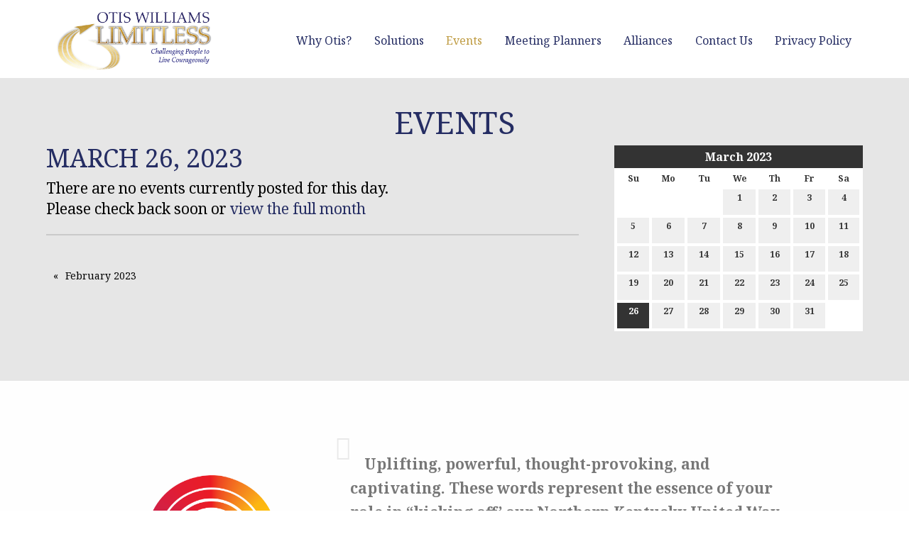

--- FILE ---
content_type: text/html; charset=UTF-8
request_url: https://www.otiswilliams.com/calendar/2023/03/26
body_size: 7308
content:
<!DOCTYPE html>
<html lang="en">
	<head>
		<meta charset="UTF-8" />
		
					<!-- Google Analytics -->
<script>
(function(i,s,o,g,r,a,m){i['GoogleAnalyticsObject']=r;i[r]=i[r]||function(){
(i[r].q=i[r].q||[]).push(arguments)},i[r].l=1*new Date();a=s.createElement(o),
m=s.getElementsByTagName(o)[0];a.async=1;a.src=g;m.parentNode.insertBefore(a,m)
})(window,document,'script','https://www.google-analytics.com/analytics.js','ga');

ga('create', 'UA-89849972-1', 'auto');
ga('send', 'pageview');
</script>
<!-- End Google Analytics -->

<!-- Global site tag (gtag.js) - Google Analytics -->
<script async src="https://www.googletagmanager.com/gtag/js?id=G-RRVS8N670M"></script>
<script>
  window.dataLayer = window.dataLayer || [];
  function gtag(){dataLayer.push(arguments);}
  gtag('js', new Date());
  gtag('config', 'G-RRVS8N670M');
</script>

<script>
	function ga_event(action, category, label) {
		ga('send', {
	        hitType: 'event',
	        eventCategory: category,
	        eventAction: action,
	        eventLabel: label
	    });

		gtag('event', action, {
			'event_category': category,
			'event_label': label
		});
	}
</script>

				<style>

	#filters h2 {
		margin-top: 25px;	
	}
	
	.date-header {
		padding: 4px 10px;
		font-weight: bold;
		margin-bottom: 10px;	
		font-size: 13px;
		text-transform: uppercase;
		width: auto;
		background: #333;
		color: #FFF;
		margin-top: 35px;
	}
	
	.date-header:first-child {
		margin-top: 0;	
	}
	
	#calendar {
		background: #FFF;
		color: #333;
		padding: 0;	
		margin-bottom: 50px;
		width: 100%;
	}
	
	#calendar .cal-header {
		position: relative;
		padding: 4px 0;	
		border: 0 none #aaaaaa;
		background: #333;
		color: #FFF;
		font-weight: bold;
	}
	
	#calendar .cal-header .prev {
		position: absolute;
		top: 0;
		width: 32px;
		height: 32px;
		line-height: 32px;
		color: #FFF;
		text-align: center;
		left: 0;
	}
	
	#calendar .cal-header .next {
		position: absolute;
		top: 0;
		width: 32px;
		height: 32px;
		line-height: 32px;
		color: #FFF;
		text-align: center;
		right: 0;
	}
	
	#calendar .cal-header .prev:hover {
		background: #888;
	}
	
	#calendar .cal-header .next:hover {
		background: #888;
	}
	
	#calendar .cal-header .calendar-title {
		margin: 0 2px;
		line-height: 24px;
		text-align: center;
		color: #FFF;
		font-weight: bold;
		font-size: 16px;
	}
	
	#calendar .cal-header .calendar-title a {
		color: #FFF;	
	}
	
	#calendar table {
		width: 100%;
		border: 2px #FFF solid;
		margin: 0;
	}
	
	#calendar table tbody tr:nth-child(even) {
		background-color: inherit;	
	}
	
	#calendar tbody {
		border: 0 none;
		background: inherit;	
	}
	
	#calendar .dayofweek {
		padding: 4px 2px;
		text-align: center;
		font-weight: bold;
		border: 0;
		font-size: 12px;	
	}
	
	#calendar td {
		border: 0;
		padding: 2px;
		vertical-align: middle;
		text-align: center;	
		width: 14.285714%;
	}
	
	#calendar .day {
		background: #EFEFEF;
		font-weight: bold;
		font-size: 12px;
		color: #333;
		width: 100%;
		line-height: 12px;
		display: inline-block;
		padding: 6px 0;
		text-align: center;
		text-decoration: none;
		margin: 0;
	}
	
	#calendar .day:hover, #calendar .today .day:hover {
		background: #E2E2E2;
	}
	
	#calendar .day .dot {
		background-color: #999;
		height: 6px;
		width: 6px;
		display: inline-block;
		border-radius: 6px;
	}
	
	#calendar .day .empty {
		height: 6px;
		width: 6px;
		display: inline-block;	
	}
	
	#calendar .day.hover, #calendar .day.hover:hover {
		background: #CCC;
		color: #333;
	}
	
	#calendar .today .day {
		
	}
	
	#calendar .today .day.hover, #calendar .today .day.hover:hover {
		
	}
	
	#calendar .day_selected, #calendar .today .day_selected {
		background: #333;
		color: #FFF;
		width: 100%;
		line-height: 12px;
		display: inline-block;
		padding: 6px 0;
		text-align: center;
	}
	
	#calendar .day_selected:hover {
		background: #333;
		color: #FFF;
	}
	
	.event {
		margin-bottom: 20px;
	}
	
	.event .item-title {
		margin-bottom: 10px;	
	}
	
	.event .item-details {
		margin-bottom: 12px;	
	}
	
	.event .item-details span {
		font-size: 13px;
		display: block;
		text-transform: uppercase;
		display: inline-block;
		margin: 0 20px 0 0;		
	}
	
	.event .item-details span a {
		color: inherit;	
	}
		
	.event .item-details .fa {
		margin-right: 5px;	
	}
	
	.event .item-synopsis {
		margin-bottom: 12px;	
	}
	
	.event .more {
		
	}
	
	.event .synopsis {
		font-size: 12px;
		margin-bottom: 6px;
	}
	
	.calendar-cat {
		margin-bottom: 3px;
		height: 20px;	
	}
	
	#calendar-categories h3 {
		margin-bottom: 10px;	
	}
	
	#calendar-categories {
		margin-bottom: 50px;	
	}
	
	#filter-clear .fa {
		margin-right: 5px;	
	}
</style>

				
	
	
	
				
	
	
	<link rel="stylesheet" href="/s-v1619625682/css/global.css" /><title>Events | March 26, 2023 - Otis Williams Limitless, Inc</title><meta name="location" content="Cinncinati, OH" /><meta name="resource-type" content="document" /><meta name="language" content="english" /><meta name="distribution" content="global" /><meta name="copyright" content="Copyright © 2026 Otis Williams Limitless, Inc.  All rights reserved." /><meta name="keywords" content="" /><meta name="description" content="" /><meta name="author" content="Otis Williams Limitless, Inc" /><link rel="canonical" href="https://www.otiswilliams.com/calendar/2023/03/26"><meta property="og:image" content="" /><meta property="twitter:image" content="" /><meta property="og:title" content="Events" /><meta property="twitter:title" content="Events" /><meta property="og:description" content="" /><meta property="twitter:description" content="" /><meta property="og:url" content="https://www.otiswilliams.com/calendar/2023/03/26" /><meta property="twitter:url" content="https://www.otiswilliams.com/calendar/2023/03/26" /><link href="https://plus.google.com/u/0/114933235905057373786" rel="publisher" /><link rel="prefetch" as="script" href="/s-v1482245715/scripts/app.js">		<noscript>
		  <style>
			img[src="/placeholder.png"] {
			  display: none;
			}
		  </style>
		</noscript>
		<meta name="viewport" content="width=device-width, initial-scale=1.0" />
	</head>
	<body class="loading type-calendar-list-new page-15 layout-cms_generated theme-clean subtheme-flat" >
            
			<div class="off-canvas-wrapper">
				<div id="top-bg-wrap"><div id="top-bg"></div></div>
				<div class="off-canvas-wrapper-inner" data-off-canvas-wrapper>
					<aside id="offCanvasLeft" class="off-canvas position-left" data-off-canvas>
						<button class="close-button" aria-label="Close menu" type="button" data-close="">
							<span aria-hidden="true">&times;</span>
						</button>
						<div data-magellan>
						<ul class="menu vertical off-canvas-list"><li class=""><a href="/why-otis" target="_self" class="nav_link toggle" data-toggle-id="40">Why Otis?</a></li><ul id="toggle-40" class="menu vertical off-canvas-list level-2" style="display: none;"><li class=""><a href="/why-otis/about-otis" target="_self" class="subpage">About Otis</a></li><li class=""><a href="/why-otis/what-we-do" target="_self" class="subpage">What We Do</a></li><li class=""><a href="/why-otis/how-we-do-it" target="_self" class="subpage">How We Do It</a></li><li class=""><a href="/why-otis/why-we-do-it" target="_self" class="subpage">Why We Do It</a></li><li class=""><a href="/testimonials" target="_self" class="subpage">What Clients Are Saying</a></li><!--close second level list-->
							 </ul><li class=""><a href="/solutions" target="_self" class="nav_link toggle" data-toggle-id="49">Solutions</a></li><ul id="toggle-49" class="menu vertical off-canvas-list level-2" style="display: none;"><li class=""><a href="/services/speaking" target="_self" class="subpage">Speaking</a></li><li class=""><a href="/solutions/training" target="_self" class="subpage">Training</a></li><li class=""><a href="/solutions/coaching" target="_self" class="subpage">Coaching</a></li><li class=""><a href="/solutions/facilitation" target="_self" class="subpage">Facilitation</a></li><li class=""><a href="/solutions/youth-development" target="_self" class="subpage">Youth Development</a></li><!--close second level list-->
							 </ul><li class="active"><a href="/calendar" target="_self" class="nav_link">Events</a></li><li class=""><a href="/meeting-planners" target="_self" class="nav_link toggle" data-toggle-id="55">Meeting Planners</a></li><ul id="toggle-55" class="menu vertical off-canvas-list level-2" style="display: none;"><li class=""><a href="/meeting-planners/the-value-otis-brings" target="_self" class="subpage">The Value Otis Brings</a></li><li class=""><a href="/meeting-planners/partial-client-list" target="_self" class="subpage">Partial Client List</a></li><li class=""><a href="/meeting-planners/watch-otis-in-action" target="_self" class="subpage">Watch Otis in Action </a></li><li class=""><a href="/meeting-planners/pre-event-questionnaire" target="_self" class="subpage">Pre-Event Questionnaire</a></li><li class=""><a href="/meeting-planners/media-kit" target="_self" class="subpage">Media Kit</a></li><li class=""><a href="/meeting-planners/money-back-guarantee" target="_self" class="subpage">Money Back Guarantee</a></li><!--close second level list-->
							 </ul><li class=""><a href="/alliances" target="_self" class="nav_link toggle" data-toggle-id="61">Alliances</a></li><ul id="toggle-61" class="menu vertical off-canvas-list level-2" style="display: none;"><li class=""><a href="/alliances/toastmasters-international" target="_self" class="subpage">Toastmasters International</a></li><li class=""><a href="/alliances/national-speakers-association" target="_self" class="subpage">National Speakers Association</a></li><li class=""><a href="/alliances/venture-out-at-camp-joy" target="_self" class="subpage">Venture Out! at Camp Joy</a></li><li class=""><a href="/alliances/fire" target="_self" class="subpage">F.I.R.E.</a></li><li class=""><a href="/alliances/the-john-maxwell-team" target="_self" class="subpage">The John Maxwell Team</a></li><!--close second level list-->
							 </ul><li class=""><a href="/surveys/contact-us" target="_self" class="nav_link">Contact Us</a></li><li class=""><a href="/privacy-policy" target="_self" class="nav_link">Privacy Policy</a></li><!--close first level list-->
						</ul>
						</div>
					</aside>
					<div class="off-canvas-content" data-off-canvas-content>	  			
					
		<div id="top-wrap" class="section nopad default-color" style="" data-sticky-container>
			
								<div id="sticky_header_wrapper" class="" data-sticky data-options="marginTop:0;" style="width:100%;background-color:inherit;" data-top-anchor="1" >
										<div id="header_wrapper" class="" style="width:100%;background-color:inherit;" >
				<div id="header_row" class="row " style="" >
					<div class="columns small-6 large-3">
						<div class="grid-table">
							<div class="header__logo__holder grid-table__grid-item">
								 <a href="/"><img class="header__logo" src="/upload/images/logos/owl_logo.png"/></a>
							</div>
						</div>   
					</div>
					<div class="columns small-6 large-9">
						<div class="grid-table">
							<div class="grid-table__grid-item">
																<section class="top-bar-section topbar-template-area text-right">
																	</section>
																						
							<nav class="top-bar show-for-large" data-magellan>
								<section class="top-bar-section top-bar-right text-right">
									<ul class="dropdown menu align-right" data-dropdown-menu>		
										<li class="has-dropdown"><a href="/why-otis" target="_self">Why Otis?<span></span></a><ul class="menu is-dropdown-submenu text-left"><li class=""><a href="/why-otis/about-otis" target="_self">About Otis</a><li class=""><a href="/why-otis/what-we-do" target="_self">What We Do</a><li class=""><a href="/why-otis/how-we-do-it" target="_self">How We Do It</a><li class=""><a href="/why-otis/why-we-do-it" target="_self">Why We Do It</a><li class=""><a href="/testimonials" target="_self">What Clients Are Saying</a></ul><li class="has-dropdown"><a href="/solutions" target="_self">Solutions<span></span></a><ul class="menu is-dropdown-submenu text-left"><li class=""><a href="/services/speaking" target="_self">Speaking</a><li class=""><a href="/solutions/training" target="_self">Training</a><li class=""><a href="/solutions/coaching" target="_self">Coaching</a><li class=""><a href="/solutions/facilitation" target="_self">Facilitation</a><li class=""><a href="/solutions/youth-development" target="_self">Youth Development</a></ul><li class="active"><a href="/calendar" target="_self">Events<span></span></a><li class="has-dropdown"><a href="/meeting-planners" target="_self">Meeting Planners<span></span></a><ul class="menu is-dropdown-submenu text-left"><li class=""><a href="/meeting-planners/the-value-otis-brings" target="_self">The Value Otis Brings</a><li class=""><a href="/meeting-planners/partial-client-list" target="_self">Partial Client List</a><li class=""><a href="/meeting-planners/watch-otis-in-action" target="_self">Watch Otis in Action </a><li class=""><a href="/meeting-planners/pre-event-questionnaire" target="_self">Pre-Event Questionnaire</a><li class=""><a href="/meeting-planners/media-kit" target="_self">Media Kit</a><li class=""><a href="/meeting-planners/money-back-guarantee" target="_self">Money Back Guarantee</a></ul><li class="has-dropdown"><a href="/alliances" target="_self">Alliances<span></span></a><ul class="menu is-dropdown-submenu text-left"><li class=""><a href="/alliances/toastmasters-international" target="_self">Toastmasters International</a><li class=""><a href="/alliances/national-speakers-association" target="_self">National Speakers Association</a><li class=""><a href="/alliances/venture-out-at-camp-joy" target="_self">Venture Out! at Camp Joy</a><li class=""><a href="/alliances/fire" target="_self">F.I.R.E.</a><li class=""><a href="/alliances/the-john-maxwell-team" target="_self">The John Maxwell Team</a></ul><li class=""><a href="/surveys/contact-us" target="_self">Contact Us<span></span></a><li class=""><a href="/privacy-policy" target="_self">Privacy Policy<span></span></a>									</ul>
								</section>
							</nav>
						
						<nav class="tab-bar mobile-nav hide-for-large">
			<section class="left">
					<a class="hamburger" data-open="offCanvasLeft"><i class="fa fa-reorder"></i>Menu</a>
			</section>
			
		  </nav>							</div>
						</div>
					</div>                    
				</div>
			</div>
								</div>
						</div>
	
		<div id="middle-wrap">
			<div id="template-item-0" data-magellan-target="template-item-0" class="section content-section content content content-block-wrapper content-block-content-width" ><div id="content-row-0" class="row "><div id="content-columns-0" class="columns">				<main id="content">
					
			<h1>Events</h1>
			<ul id="social" class="menu social-list hide-for-print">
</ul>

			    <div class="row">
    
    	<div id="filters" class="large-4 large-push-8 medium-5 medium-push-7 columns">            
            <div id="datepicker">
        
<div id="calendar"><div class="cal-header"><a href="/calendar/2023/02" class="prev"><i class="fa fa-chevron-left" aria-hidden="true"></i></a><div class="calendar-title"><a href="/calendar/2023/03">March 2023</a></div></div><table cellspacing="0" cellpadding="0"><tr><th abbr="Su" class="dayofweek">Su</th><th abbr="Mo" class="dayofweek">Mo</th><th abbr="Tu" class="dayofweek">Tu</th><th abbr="We" class="dayofweek">We</th><th abbr="Th" class="dayofweek">Th</th><th abbr="Fr" class="dayofweek">Fr</th><th abbr="Sa" class="dayofweek">Sa</th></tr><tr><td class="empty_day" colspan="3">&nbsp;</td><td class="other_day day_cell"><a id="1" href="/calendar/2023/03/01" class="day">1<br><span class="empty"></span></a></td><td class="other_day day_cell"><a id="2" href="/calendar/2023/03/02" class="day">2<br><span class="empty"></span></a></td><td class="other_day day_cell"><a id="3" href="/calendar/2023/03/03" class="day">3<br><span class="empty"></span></a></td><td class="other_day day_cell"><a id="4" href="/calendar/2023/03/04" class="day">4<br><span class="empty"></span></a></td></tr><tr><td class="other_day day_cell"><a id="5" href="/calendar/2023/03/05" class="day">5<br><span class="empty"></span></a></td><td class="other_day day_cell"><a id="6" href="/calendar/2023/03/06" class="day">6<br><span class="empty"></span></a></td><td class="other_day day_cell"><a id="7" href="/calendar/2023/03/07" class="day">7<br><span class="empty"></span></a></td><td class="other_day day_cell"><a id="8" href="/calendar/2023/03/08" class="day">8<br><span class="empty"></span></a></td><td class="other_day day_cell"><a id="9" href="/calendar/2023/03/09" class="day">9<br><span class="empty"></span></a></td><td class="other_day day_cell"><a id="10" href="/calendar/2023/03/10" class="day">10<br><span class="empty"></span></a></td><td class="other_day day_cell"><a id="11" href="/calendar/2023/03/11" class="day">11<br><span class="empty"></span></a></td></tr><tr><td class="other_day day_cell"><a id="12" href="/calendar/2023/03/12" class="day">12<br><span class="empty"></span></a></td><td class="other_day day_cell"><a id="13" href="/calendar/2023/03/13" class="day">13<br><span class="empty"></span></a></td><td class="other_day day_cell"><a id="14" href="/calendar/2023/03/14" class="day">14<br><span class="empty"></span></a></td><td class="other_day day_cell"><a id="15" href="/calendar/2023/03/15" class="day">15<br><span class="empty"></span></a></td><td class="other_day day_cell"><a id="16" href="/calendar/2023/03/16" class="day">16<br><span class="empty"></span></a></td><td class="other_day day_cell"><a id="17" href="/calendar/2023/03/17" class="day">17<br><span class="empty"></span></a></td><td class="other_day day_cell"><a id="18" href="/calendar/2023/03/18" class="day">18<br><span class="empty"></span></a></td></tr><tr><td class="other_day day_cell"><a id="19" href="/calendar/2023/03/19" class="day">19<br><span class="empty"></span></a></td><td class="other_day day_cell"><a id="20" href="/calendar/2023/03/20" class="day">20<br><span class="empty"></span></a></td><td class="other_day day_cell"><a id="21" href="/calendar/2023/03/21" class="day">21<br><span class="empty"></span></a></td><td class="other_day day_cell"><a id="22" href="/calendar/2023/03/22" class="day">22<br><span class="empty"></span></a></td><td class="other_day day_cell"><a id="23" href="/calendar/2023/03/23" class="day">23<br><span class="empty"></span></a></td><td class="other_day day_cell"><a id="24" href="/calendar/2023/03/24" class="day">24<br><span class="empty"></span></a></td><td class="other_day day_cell"><a id="25" href="/calendar/2023/03/25" class="day">25<br><span class="empty"></span></a></td></tr><tr><td class="other_day day_cell"><a id="26" href="/calendar/2023/03/26" class="day day_selected">26<br><span class="empty"></span></a></td><td class="other_day day_cell"><a id="27" href="/calendar/2023/03/27" class="day">27<br><span class="empty"></span></a></td><td class="other_day day_cell"><a id="28" href="/calendar/2023/03/28" class="day">28<br><span class="empty"></span></a></td><td class="other_day day_cell"><a id="29" href="/calendar/2023/03/29" class="day">29<br><span class="empty"></span></a></td><td class="other_day day_cell"><a id="30" href="/calendar/2023/03/30" class="day">30<br><span class="empty"></span></a></td><td class="other_day day_cell"><a id="31" href="/calendar/2023/03/31" class="day">31<br><span class="empty"></span></a></td><td class="empty_day" colspan="1">&nbsp;</td></tr></table></div>            </div>
            <div id="calendar-categories">

            </div>
        </div>
        
        <div id="event-list-box" class="large-8 large-pull-4 medium-7 medium-pull-5 columns">
        	<h2>March 26, 2023</h2>
            <div id="event-list">   
		<p>There are no events currently posted for this day. <br />Please check back soon or <a href="/calendar/2023/03">view the full month</a></p>
	
            </div>
            
            
       
			<hr>
        	<ul class="pagination" role="navigation" aria-label="Pagination">
  				<li class="pagination-previous"><a href="/calendar/2023/02">February 2023</a></li> 							</ul>
    
            
        </div>
        
    </div>
	
 
				</main>
				</div></div></div><div class="section content-section testimonials content-block-wrapper content-block-row-width " ><div id="testimonials-row" data-magellan-target="testimonials-row" class="row"><div id="testimonials-columns" class="columns">					<div class="small-12 medium-12 large-8 columns">
						<div  class="orbit testimonial-orbit" role="region" aria-label="" data-orbit="" data-options="" ><ul id="" style="" class="orbit-container"><li class="orbit-slide" style=""><div class="orbit-contents ">						<div class="orbit-caption">
							<div class="row expanded">
								<div class="small-12 medium-6 large-4 columns">
									<div class="grid-table--large">
										<div class="grid-table__grid-item--large">
											<a href="/testimonials"><img class="orbit-caption__image" src="/upload/images/logos/testimonial_logos/united_way.png" alt="Jennifer Dickman Lyon" /></a>										</div>
									</div>                                            
								</div>                                     
								<div class="small-12 medium-6 large-8 columns">
									<div class="grid-table--large">
										<div class="grid-table__grid-item--large">
											<p class="orbit-caption__content"><a href="/testimonials"><b>Uplifting, powerful, thought-provoking, and captivating.</b> These words represent the essence of your role in “kicking off’ our Northern Kentucky United Way Campaign. Your motivational presentation touched participants in a manner that I wish we could bottle and share throughout our entire campaign.</a></p>
											<hr class="short">
											<p class="orbit-caption__name"><a href="/testimonials" class="author">Jennifer Dickman Lyon</a><a href="/testimonials" class="author_location">United Way & Community Chest</a></p>
										</div>
									</div>                                            
								</div>
							</div>
						</div>
				</div></li></ul><nav class="orbit-bullets"><button class="is-active" data-slide="0"><span class="show-for-sr">0</span><span class="show-for-sr">Current Slide</span></button></nav></div>					</div>
					</div></div></div>	
		</div>			
		<div id="bottom-wrap">
			
<div class="section footer blue">
	<div id="footer-row" class="row">
		<div class="columns large-4 medium-4 text-center"><p><strong>Otis Williams Limitless, Inc.<br /></strong>P.O. Box&nbsp;36453<br />Cincinnati, OH 45236 USA<br /><br />Phone:&nbsp;(513) 600-5691</p></div><div class="columns large-4 medium-4 text-center"><div><div style="float: left;">			<ul id="smi" class="menu smi-list">
		<li><a href="https://www.facebook.com/OtisWilliamsLimitless/" target="_blank" aria-label="Visit Our Facebook"><i class="fa-brands fa-facebook"></i><span class="show-for-sr">Visit Our Facebook</span></a></li><li><a href="https://x.com/theotiswilliams" target="_blank" aria-label="Visit Our X"><i class="fa-brands fa-x-twitter"></i><span class="show-for-sr">Visit Our X</span></a></li><li><a href="http://www.youtube.com/channel/UCj9NNq1mvRtfFMVGeZ0jvzQ" target="_blank" aria-label="Visit Our Facebook"><i class="fa-brands fa-youtube"></i><span class="show-for-sr">Visit Our Facebook</span></a></li>			</ul>
		</div><div style="float: left;"><a href="https://www.linkedin.com/in/otis-williams-6226117" rel="noopener noreferrer" target="_blank"><img src="/upload/images/icons/screen_shot_2017-01-23_at_10_54_57_am.png" width="45" height="45" /></a></div></div><p><br /><br /><br /><sup><a href="/privacy-policy">Privacy Policy</a></sup></p></div><div class="columns large-4 medium-4 text-center"><div class="mce-template"><div class="template-two-columns row"><div class="medium-6 columns"><h2><img style="display: block; margin-left: auto; margin-right: auto;" src="/upload/images/logos/fire_instructor.jpg" width="75" height="77" /></h2></div><div class="medium-6 columns" style="text-align: center;"><h2><img style="display: block; margin-left: auto; margin-right: auto;" src="/upload/images/logos/csp_logo.jpg" width="75" height="75" /></h2></div></div><div class="mce-template"><div class="template-two-columns row"><div class="medium-6 columns" style="text-align: center;"><h2><img style="display: block; margin-left: auto; margin-right: auto;" src="/upload/images/logos/jmt_seal.png" width="75" height="75" /></h2></div><div class="medium-6 columns"><h2><img style="display: block; margin-left: auto; margin-right: auto;" src="/upload/images/logos/toastmasters_logo.jpg" width="75" height="66" /></h2></div></div></div></div></div>	</div>
</div>
<div class="section copyright gold">
	<div class="row">
		<div class="medium-12 columns copyright text-center">
			Copyright © 2026 Otis Williams Limitless, Inc.  All rights reserved.					</div>
	</div>
</div>
		</div>
		
		
				
			  
					<script src="//f7.spirecms.com/front_files/foundation6/bower_components/jquery/dist/jquery.min.js" ></script>
					<script src="//f7.spirecms.com/front_files/foundation6/bower_components/foundation-sites/dist/foundation.min.js" ></script>
					<script src="//f7.spirecms.com/front_files/scripts/parallax.min.js" ></script>
					<script src="//f7.spirecms.com/front_files/foundation6/spire/js/foundation.spire.js" ></script>
						<script>
		function refresh_events() {
			var list = $('#event-list');
			$.ajax({
				type: "POST",
				data: { 
					ajax: 'refresh_events',
					calendar_ids: $('.category-box').serializeArray(),
					location_ids: $('.location-box').serializeArray(),
					filter_category: $('#filter-category').val(),
					filter_location: $('#filter-location').val(),
					month: 03,
					year: 2023,
					day: 26,
					range_start: 0,
					range_end: 0				},
				beforeSend: function() {
					list.fadeOut(400, function() {
						list.trigger('animationComplete');
					});
				}
			}).done(function(data) {
				if (list.is(':animated')) {
					list.one('animationComplete', function() {
						list.html(data).fadeIn(400);
					});
				} else {
					list.html(data).fadeIn(400);	
				}
			});
		}
		
		function highlight_range(start, end) {
			if (parseInt(start) > parseInt(end)) {
				var date_min = parseInt(end);
				var date_max = parseInt(start);
			} else {
				var date_min = parseInt(start);
				var date_max = parseInt(end);	
			}
			
			$('#calendar .day').each(function() {
				var this_day = $(this);
								
				if (parseInt(this_day.attr('id')) >= date_min && parseInt(this_day.attr('id')) <= date_max) {
					this_day.addClass('hover');		
				} else {
					this_day.removeClass('hover');
				}
			});
		}
		
		var is_dragging = false;
		var day_range_start = 0;
		var day_range_end = 0;
	  
		$(function() {
			$('#calendar .day').click(function(e) {
				e.preventDefault();
			}).mousedown(function(e) {
				e.preventDefault();
				is_dragging = true;
				day_range_start = $(e.target).closest('.day').attr('id');
				day_range_end = day_range_start;
				$('#calendar #' + day_range_start).addClass('hover');
			}).mousemove(function(e) {
				e.preventDefault();
				if (is_dragging && $(e.target).hasClass('day')) {
					day_range_end = e.target.id;
					highlight_range(day_range_start, day_range_end);
				}
			});
			
			$(window).mouseup(function(e) {
				if (is_dragging) {
					if ($(e.target).closest('td').hasClass('day_cell')) {
						e.preventDefault();
						is_dragging = false;
						// Load selected dates
						if (day_range_start == day_range_end) {
							window.location.href = '/calendar/2023/03/' + day_range_start;
						} else {
							if (parseInt(day_range_start) > parseInt(day_range_end)) {
								var date_min = day_range_end;
								var date_max = day_range_start;
							} else {
								var date_min = day_range_start;
								var date_max = day_range_end;	
							}
							window.location.href = '/calendar/2023/03?range_start=' + date_min + '&range_end=' + date_max;
						}
					} else {
						// Clear drag
						e.preventDefault();
						is_dragging = false;
						$('#calendar .day').each(function() {
							$(this).removeClass('hover');
						});
					}
					
				}
			});	
			
			$('.filters select').change(function(e) {
				refresh_events();
			});
			
			$('#filter-clear').click(function(e) {
				e.preventDefault();
				$('.filters select').val('');
				refresh_events();
			});
		});
	</script>

					<script src="https://cdnjs.cloudflare.com/ajax/libs/OwlCarousel2/2.0.0-beta.3/owl.carousel.min.js" ></script>
					<!-- Facebook Pixel Code -->
<script>
!function(f,b,e,v,n,t,s)
{if(f.fbq)return;n=f.fbq=function(){n.callMethod?
n.callMethod.apply(n,arguments):n.queue.push(arguments)};
if(!f._fbq)f._fbq=n;n.push=n;n.loaded=!0;n.version='2.0';
n.queue=[];t=b.createElement(e);t.async=!0;
t.src=v;s=b.getElementsByTagName(e)[0];
s.parentNode.insertBefore(t,s)}(window,document,'script',
'https://connect.facebook.net/en_US/fbevents.js');
 fbq('init', '386523978382891'); 
fbq('track', 'PageView');
</script>
<noscript>
 <img height="1" width="1" 
src="https://www.facebook.com/tr?id=386523978382891&ev=PageView
&noscript=1"/>
</noscript>
<!-- End Facebook Pixel Code -->


					                        <script>$( window ).on( "load", function() {
                            $('<link rel="stylesheet" href="https://cdnjs.cloudflare.com/ajax/libs/foundicons/3.0.0/foundation-icons.css"></' + 'link>').appendTo(document.head);
                        });</script>
					                        <script>$( window ).on( "load", function() {
                            $('<link rel="stylesheet" href="https://cdnjs.cloudflare.com/ajax/libs/font-awesome/6.7.2/css/all.min.css"></' + 'link>').appendTo(document.head);
                        });</script>
					<script src="/s-v1482245715/scripts/app.js" ></script></div></div></div>
									<script>
					$(function() {
						$('.toggle').click(function(e) {
							e.preventDefault();
							$('#toggle-' + $(this).data('toggle-id')).slideToggle('fast');
						});
					});
				</script>
				
	</body>
</html>


--- FILE ---
content_type: text/plain
request_url: https://www.google-analytics.com/j/collect?v=1&_v=j102&a=1841078147&t=pageview&_s=1&dl=https%3A%2F%2Fwww.otiswilliams.com%2Fcalendar%2F2023%2F03%2F26&ul=en-us%40posix&dt=Events%20%7C%20March%2026%2C%202023%20-%20Otis%20Williams%20Limitless%2C%20Inc&sr=1280x720&vp=1280x720&_u=IEBAAEABAAAAACAAI~&jid=982057900&gjid=955699167&cid=765583787.1768393186&tid=UA-89849972-1&_gid=29972322.1768393186&_r=1&_slc=1&z=1819430175
body_size: -452
content:
2,cG-RRVS8N670M

--- FILE ---
content_type: text/javascript;charset=UTF-8
request_url: https://www.otiswilliams.com/s-v1482245715/scripts/app.js
body_size: 192
content:
Foundation.Orbit.defaults.timerDelay=9000;$(document).foundation();$(document).ready(function(){$(".owl-carousel").owlCarousel({nav:!1,loop:!0,margin:10,responsiveClass:!0,dots:!1,autoplay:!0,responsive:{0:{items:2,nav:!1},600:{items:4,nav:!1},900:{items:6,nav:!1}}})})